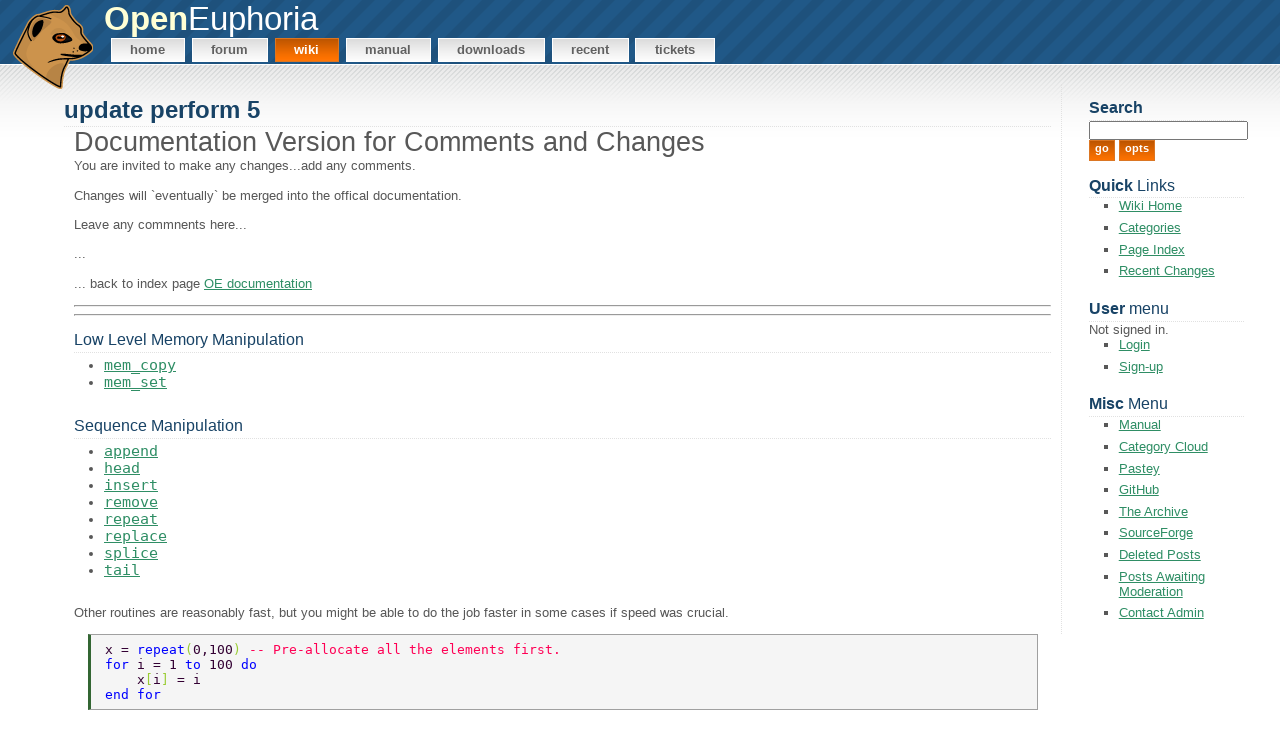

--- FILE ---
content_type: text/html
request_url: https://openeuphoria.org/wiki/view/update%20perform%205.wc
body_size: 3609
content:
<!DOCTYPE html PUBLIC "-//W3C//DTD XHTML 1.0 Transitional//EN" "http://www.w3.org/TR/xhtml1/DTD/xhtml1-transitional.dtd">
<!--

	Nonzero1.0 by nodethirtythree design
	http://www.nodethirtythree.com
	missing in a maze

-->
<html xmlns="http://www.w3.org/1999/xhtml" xml:lang="en" lang="en">
<head>
	<meta http-equiv="content-type" content="text/html; charset=iso-8859-1" />
	<title>OpenEuphoria: Wiki View</title>
	<meta name="keywords" content="" />
	<meta name="description" content="" />
	<link rel="stylesheet" type="text/css" href="/style.css" />
        <link rel="shortcut icon" href="/images/euphoria.ico" />
	<link rel="alternate" type="application/rss+xml" title="OpenEuphoria's Latest Happenings" href="/rss.wc" />
		<script src="//ajax.googleapis.com/ajax/libs/prototype/1.6.1.0/prototype.js" type="text/javascript"></script>
	<script src="//ajax.googleapis.com/ajax/libs/scriptaculous/1.8.3/scriptaculous.js" type="text/javascript"></script>
	
</head>
<body>

<div id="header">

	<div id="header_inner" class="fluid">


                <img id="right-logo" src="/logos/80x84-mongoose-color-lite.png"/>

		<div id="logo">
			<h1><span>Open</span>Euphoria</h1>
		</div>

		<div id="menu">
			<ul>
				<li>
					<a href="/index.wc"
				  								>Home</a>
				</li>
				<li>
					<a href="/forum/index.wc"
				  						  		>Forum</a>
				</li>
				<li>
					<a href="/wiki/view/home.wc"
				  		class="active"				  		>Wiki</a>
				</li>
				<li>
					<a href="/docs"
				  								>Manual</a>
				</li>
				<li>
					<a href="/wiki/view/DownloadEuphoria.wc"
				  						  		>Downloads</a>
				</li>
				<li>
					<a href="/recent.wc"
				  						  		>Recent</a>
				</li>
				<li>
					<a href="/ticket/index.wc"
                  		                  		>Tickets</a>
				</li>
			</ul>
		</div>

	</div>
</div>

<div id="main">

	<div id="main_inner" class="fluid">

		<div id="primaryContent_2columns">

			<div id="columnA_2columns">

  <div class="wiki">
    <h3><span>update perform 5</span></h3>
    <a name="update perform 5"></a>
    <div class="wiki_body">
    
<a name="_0_documentationversionforcommentsandchanges"></a><a name="documentationversionforcommentsandchanges"></a><h1>Documentation Version for Comments and Changes</h1>
<p> You are invited to make any changes...add any comments. </p>

<p> Changes will `eventually` be merged into the offical documentation. </p>

<p> Leave any commnents here... </p>

<p> ... </p>

<p> ... back to index page <a href="/wiki/view/OE documentation.wc">OE documentation</a> </p>

<hr />

<hr />
 </p>

<a name="_1_lowlevelmemorymanipulation"></a><a name="lowlevelmemorymanipulation"></a><h4>Low Level Memory Manipulation</h4><ul><li><tt><a href="/wiki/view/unresolved.wc">mem_copy</a></tt>
</li><li><tt><a href="/wiki/view/unresolved.wc">mem_set</a></tt>
</li></ul>
<a name="_2_sequencemanipulation"></a><a name="sequencemanipulation"></a><h4>Sequence Manipulation</h4><ul><li><tt><a href="/wiki/view/unresolved.wc">append</a></tt>
</li><li><tt><a href="/wiki/view/unresolved.wc">head</a></tt>
</li><li><tt><a href="/wiki/view/unresolved.wc">insert</a></tt>
</li><li><tt><a href="/wiki/view/unresolved.wc">remove</a></tt>
</li><li><tt><a href="/wiki/view/unresolved.wc">repeat</a></tt>
</li><li><tt><a href="/wiki/view/unresolved.wc">replace</a></tt>
</li><li><tt><a href="/wiki/view/unresolved.wc">splice</a></tt>
</li><li><tt><a href="/wiki/view/unresolved.wc">tail</a></tt>
</li></ul>
<p>  Other routines are reasonably fast, but you might be able  to do the job faster in some cases if speed was crucial. </p>

<pre class="examplecode"><span style="color:#330033;">x = </span><span style="color:#0000FF;">repeat</span><span style="color:#99CC33;">(</span><span style="color:#330033;">0,100</span><span style="color:#99CC33;">) </span><span style="color:#FF0055;">-- Pre-allocate all the elements first. </span>
<span style="color:#0000FF;">for </span><span style="color:#330033;">i = 1 </span><span style="color:#0000FF;">to </span><span style="color:#330033;">100 </span><span style="color:#0000FF;">do </span>
<span style="color:#330033;">    x</span><span style="color:#99CC33;">[</span><span style="color:#330033;">i</span><span style="color:#99CC33;">] </span><span style="color:#330033;">= i </span>
<span style="color:#0000FF;">end for </span>
</pre>

<p>  is somewhat faster than: </p>

<pre class="examplecode"><span style="color:#330033;">x = </span><span style="color:#99CC33;">{} </span>
<span style="color:#0000FF;">for </span><span style="color:#330033;">i = 1 </span><span style="color:#0000FF;">to </span><span style="color:#330033;">100 </span><span style="color:#0000FF;">do </span>
<span style="color:#330033;">    x = </span><span style="color:#0000FF;">append</span><span style="color:#99CC33;">(</span><span style="color:#330033;">x, i</span><span style="color:#99CC33;">) </span>
<span style="color:#0000FF;">end for </span>
</pre>

<p>  because <tt>append</tt> has to allocate and reallocate  space as <tt>x</tt> grows in size. With <tt>repeat</tt>(), the  space for <tt>x</tt> is allocated once at the beginning. (<tt>append</tt> is smart enough  not to allocate space with <em>every</em> append to <tt>x</tt>.  It will allocate somewhat more than it needs, to reduce the number of  reallocations.) </p>

<p> These built-in operations are also optimize to make changes in place (where possible),  rather than creating copies of sequences via slices. </p>

<a name="_3_bitwiseoperationsvsarithmetic"></a><a name="bitwiseoperationsvsarithmetic"></a><h4>Bitwise operations vs Arithmetic</h4>
<p>  You can replace: </p>

<pre class="examplecode"><span style="color:#0000FF;">remainder</span><span style="color:#99CC33;">(</span><span style="color:#330033;">x, p</span><span style="color:#99CC33;">) </span>
</pre>

<p>  with: </p>

<pre class="examplecode"><span style="color:#0000FF;">and_bits</span><span style="color:#99CC33;">(</span><span style="color:#330033;">x, p-1</span><span style="color:#99CC33;">) </span>
</pre>

<p>  for greater speed when <tt>p</tt> is a positive power of 2. <tt>x</tt> must be a  non-negative  integer that fits in 32-bits. </p>

<p>  <a href="/wiki/view/unresolved.wc">arctan</a> is faster than <a href="/wiki/view/unresolved.wc">arccos</a> or <a href="/wiki/view/unresolved.wc">arcsin</a>. </p>

<a name="_4_searching"></a><a name="searching"></a><h3>Searching</h3>
<p>  Euphoria's <a href="/wiki/view/unresolved.wc">find</a> is the fastest way to search for a value in a  sequence up to about 50 elements. Beyond that, you might consider a   <a href="/wiki/view/unresolved.wc">map</a> or other implementation of a <em>hash table</em>  (<strong>demo\hash.ex</strong>) or a <em>binary tree</em> (<strong>demo\tree.ex</strong>). </p>

<a name="_5_sorting"></a><a name="sorting"></a><h3>Sorting</h3>
<p>  In most cases you can just use the <em>shell sort</em> routine in <tt>sort.e</tt>. </p>

<p>  If you have a huge amount of data to sort, you might try one of the sorts  in <strong>demo\allsorts.e</strong> (e.g.  <em>great sort</em>). If your data is too big to fit in  memory, don't rely on Euphoria's automatic memory swapping capability.  Instead, sort a few thousand records at a time, and write them out to a  series of temporary files. Then merge all the sorted temporary files into</p>
    </div>
    <a name="category_update perform 5"></a>
<table class="category" id="update perform 5" >
	<tr  id="category_update perform 5">
		<td width="90%" valign="middle">
			<div id="category_list_update perform 5" class="category_list">
									<strong>Not Categorized, Please Help</strong>
						</div>
		</td>
		<td width="10%" valign="middle" align="center">
					</td>
	</tr>
</table>
    <ul class="wiki_info">
      <li>
      
	      <a href="/wiki/history/update perform 5.wc">history</a>,
	      <a href="/wiki/backlinks/update perform 5.wc">backlinks</a>

	            </li>
      <li class="modified">
        Last modified
        Sep 09, 2019        by
        <a href="/user/profile/_tom.wc">_tom</a>
      </li>
    </ul>

  </div>
			</div>

		</div>

		<div id="secondaryContent_2columns">

			<div id="columnC_2columns">

				<h4><span>Search</span></h4>

				<form method="get" action="/search/results.wc">
					<div>
						<input type="text" name="s" value="" style="width:100%"/><br />
						<input type="submit" class="button" value="Go" />
						<input type="button" class="button" value="Opts" onclick="Effect.BlindDown('search_options');"/>
						<br class="clear" />
					</div>
					<div id="search_options"
						style="display: none;"
						>
						<h5 style="margin-bottom:0px;padding-bottom:0px;">Include:</h5>
						&nbsp;&nbsp;&nbsp;&nbsp;<input type="checkbox" name="news" value="1" checked="checked" /> News<br />
						&nbsp;&nbsp;&nbsp;&nbsp;<input type="checkbox" name="ticket" value="1" checked="checked" /> Tickets<br />
						&nbsp;&nbsp;&nbsp;&nbsp;<input type="checkbox" name="forum" value="1" checked="checked" /> Forum<br />
						&nbsp;&nbsp;&nbsp;&nbsp;<input type="checkbox" name="wiki" value="1" checked="checked" /> Wiki<br />
						&nbsp;&nbsp;&nbsp;&nbsp;<input type="checkbox" name="manual" value="1" checked="checked" /> Manual<br />
					</div>
				</form>

				<h4><span>Quick</span> Links</h4>
				<ul class="links">
													<li class="first"> <a href="/wiki/view/home.wc">Wiki Home</a></li>
										<li class="normal"> <a href="/wiki/view/Categories.wc">Categories</a></li>
										<li class="normal"> <a href="/wiki/pagelist.wc">Page Index</a></li>
										<li class="normal"> <a href="/recent.wc?wiki=1">Recent Changes</a></li>
													</ul>

				
					<h4><span>User</span> menu</h4>
                                        Not signed in.
					<ul class="links">
 					  	<li class="first"><a href="/user/login.wc">Login</a></li>
						<li><a href="/user/signup.wc">Sign-up</a></li>
					</ul>

				
				
				<h4><span>Misc</span> Menu</h4>
				<ul class="links">
					<li class="first"><a href="/docs">Manual</a></li>
					<li><a href="/category/cloud.wc">Category Cloud</a></li>
					<li><a href="/pastey/index.wc">Pastey</a></li>
					<li><a href="https://github.com/OpenEuphoria">GitHub</a></li>
					<li><a href="http://rapideuphoria.com/archive.htm">The Archive</a></li>
					<li><a href="https://sourceforge.net/projects/rapideuphoria/">SourceForge</a></li>
					<li><a href="/recently_deleted.wc">Deleted Posts</a></li>
					<li><a href="/recently_awaitingmoderation.wc">Posts Awaiting Moderation</a></li>
					<li><a href="/wiki/view/Contact%20Administrators.wc">Contact Admin</a></li>
				</ul>

							</div>

		</div>

		<br class="clear" />

	</div>

</div>

<div id="footer" class="fluid">
	Copyright &copy; 2009,2016 by The OpenEuphoria Group. All rights reserved.
	<br />
	<a href="/wiki/view/AboutWebsite.wc">About Website</a> |
	<a href="/general/donate.wc">Help Fund OpenEuphoria</a>
	<br />
        <a href="/rss.wc"><img style="vertical-align: middle;" src="/images/famfam/rss.png"></a>
 	<a href="https://openeuphoria.org/"><img style="vertical-align: middle;" src="/images/poweredby-euphoria.png" alt="Powered By Euphoria" /></a>
	<a href="https://github.com/OpenEuphoria/">GitHub</a>
    <!--
	<a href="http://validator.w3.org/check?uri=referer"><img
        src="http://www.w3.org/Icons/valid-xhtml10" style="vertical-align: middle;"
        alt="Valid XHTML 1.0 Transitional" height="31" width="88" /></a>
	-->
	</div>

</body>
</html>
